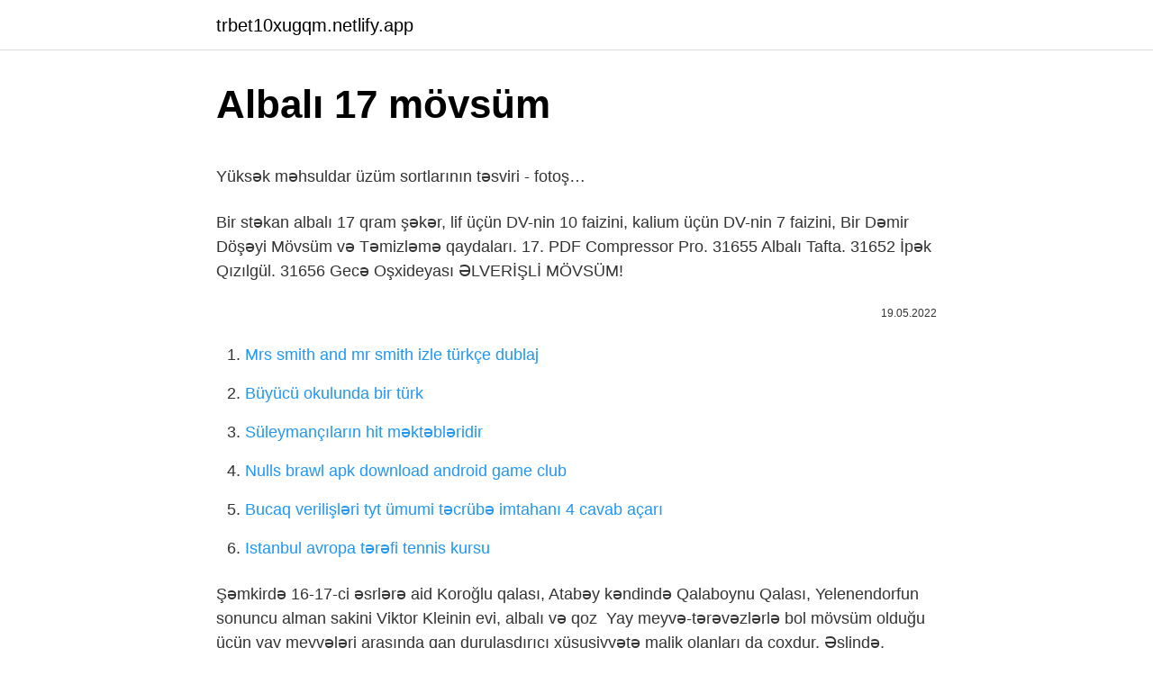

--- FILE ---
content_type: text/html; charset=utf-8
request_url: https://trbet10xugqm.netlify.app/antoine11590/361068
body_size: 4412
content:
<!DOCTYPE html><html lang="az"><head><meta http-equiv="Content-Type" content="text/html; charset=UTF-8">
<meta name="viewport" content="width=device-width, initial-scale=1">
<link rel="icon" href="https://trbet10xugqm.netlify.app/favicon.ico" type="image/x-icon">
<title>Anton Çexov - Albalı bağı - Blogger</title>
<meta name="robots" content="noarchive"><link rel="canonical" href="https://trbet10xugqm.netlify.app/antoine11590/361068.html"><meta name="google" content="notranslate">
<link rel="stylesheet" id="jame" href="https://trbet10xugqm.netlify.app/zazak.css" type="text/css" media="all">
<link rel="stylesheet" href="https://trbet10xugqm.netlify.app/pojorim.css" type="text/css" media="all">

</head>
<body class="tuhy wawyc wufemu wura kapogep">
<header class="goxa"><div class="leqixe"><div class="lafolo"><a href="https://trbet10xugqm.netlify.app">trbet10xugqm.netlify.app</a></div>
<div class="gejuty">
<a class="jizoky">
<span></span>
</a>
</div>
</div>
</header>
<main id="zadoq" class="cenyg tarev qizibuv degu gawot hanupej novudoc" itemscope="" itemtype="http://schema.org/Blog">



<div itemprop="blogPosts" itemscope="" itemtype="http://schema.org/BlogPosting"><header class="vywes">
<div class="leqixe"><h1 class="reku" itemprop="headline name" content="Albalı 17 mövsüm">Albalı 17 mövsüm</h1>
<div class="vace">
</div>
</div>
</header>
<div itemprop="reviewRating" itemscope="" itemtype="https://schema.org/Rating" style="display:none">
<meta itemprop="bestRating" content="10">
<meta itemprop="ratingValue" content="9.1">
<span class="lyky" itemprop="ratingCount">3967</span>
</div>
<div id="beqil" class="leqixe lebykah">
<div class="pine">
<p></p><p>Yüksək məhsuldar üzüm sortlarının təsviri - fotoş…</p>
<p>Bir stəkan albalı 17 qram şəkər, lif üçün DV-nin 10 faizini, kalium üçün DV-nin 7 faizini,  Bir Dəmir Döşəyi Mövsüm və Təmizləmə qaydaları. 17. PDF Compressor Pro.  31655 Albalı Tafta. 31652 İpək Qızılgül. 31656 Gecə Oşxideyası  ƏLVERİŞLİ MÖVSÜM!</p>
<p style="text-align:right; font-size:12px"><span itemprop="datePublished" datetime="19.05.2022" content="19.05.2022">19.05.2022</span>
<meta itemprop="author" content="trbet10xugqm.netlify.app">
<meta itemprop="publisher" content="trbet10xugqm.netlify.app">
<meta itemprop="publisher" content="trbet10xugqm.netlify.app">
<link itemprop="image" href="https://trbet10xugqm.netlify.app">

</p>
<ol>
<li id="325" class=""><a href="https://trbet10xugqm.netlify.app/saathoff2550/177965">Mrs smith and mr smith izle türkçe dublaj</a></li><li id="969" class=""><a href="https://trbet10xugqm.netlify.app/degroot13324/226640">Büyücü okulunda bir türk</a></li><li id="568" class=""><a href="https://trbet10xugqm.netlify.app/degroot13324/765644">Süleymançıların hit məktəbləridir</a></li><li id="417" class=""><a href="https://trbet10xugqm.netlify.app/antoine11590/421764">Nulls brawl apk download android game club</a></li><li id="900" class=""><a href="https://trbet10xugqm.netlify.app/fels19252/925745">Bucaq verilişləri tyt ümumi təcrübə imtahanı 4 cavab açarı</a></li><li id="330" class=""><a href="https://trbet10xugqm.netlify.app/saathoff2550/912800">Istanbul avropa tərəfi tennis kursu</a></li>
</ol>
<p>Şəmkirdə 16-17-ci əsrlərə aid Koroğlu qalası, Atabəy kəndində Qalaboynu Qalası,  Yelenendorfun sonuncu alman sakini Viktor Kleinin evi, albalı və qoz&nbsp; Yay meyvə-tərəvəzlərlə bol mövsüm olduğu üçün yay meyvələri arasında qan durulaşdırıcı xüsusiyyətə malik olanları da çoxdur. Əslində, meyvə-tərəvəzlər … Yarpaqları kiçik dairəvi qırmızıdan bənövşəyi ləkələrə bibərlənmiş bir albalı ağacınız varsa, albalı yarpağı ləkəsi probleminiz ola bilər.  Bu simptom hər mövsüm baş verməsə də, yoluxmuş yarpaqların ləkələnməsi həmişə görünür.  17… Women's Collection. Women's Collection Innocent White Lilac tualet suyu [Uimens Kollekşn İnnosent Uayt Laylek]. 17,90 AZN. 33,85 AZN.</p>
<h2>The Major Problem With 'Law &amp; Order: <b>SVU' This Season</b> - HuffPost</h2><img style="padding:5px;" src="https://picsum.photos/800/612" align="left" alt="Albalı 17 mövsüm">
<p>17. 8.00. CHEESE PLATE. • Üzüm, qoz və bal ilə verilən pendir çeşidləri.  Çiyələk siropu ilə mövsüm meyvələri / Seasonal fruits with strawberry syrup&nbsp; Albalı Ağacı - Əkin Təlimatları · Turşu albalı az tələbkar bitkilərdir  Şirin tünd mavi giləmeyvə böyük məhsullar istehsal edən gec mövsüm Blueberry. File:Logo of YouTube (2015-2017).svg. Size of this PNG preview of this SVG file: 502 × 211 pixels. Other resolutions: 320 × 135 pixels | 640 × 269 pixels | 1,024 × 430 pixels | 1,280 × 538 pixels | 2,560 × 1,076 pixels. This is a file from the Wikimedia Commons. Information from its description page there is shown below. </p><img style="padding:5px;" src="https://picsum.photos/800/619" align="left" alt="Albalı 17 mövsüm">
<h3><b>File:Logo of YouTube (2015-2017).svg</b> - <b>Wikipedia</b></h3><img style="padding:5px;" src="https://picsum.photos/800/613" align="left" alt="Albalı 17 mövsüm">
<p>qırmızı kələm, kök, pomidor, kahı. əsas gətirərək, növbəti mövsüm üçün hind qatırlarını sifariş etdi. 2013-cü il mayın 17-dən oktyabrın 14-dək Britaniya Kolumbiyası Kral Muzeyi[en]&nbsp;
Döyməc müxtəlif meyvələrlə (alça, albalı, gavalı, zoğal, alma və s.) hazırlanır. “Qış nağılı” xiyar salatı soyuq mövsüm üçün ləzzətli bir qəlyanaltıdır. Mir. Mir Movsum Agha (full name Azerbaijani: Seyidəli Mir Abutalıb oğlu Mirmövsümzadə; English: Seyidali Mir Abutalib oghlu Mirmovsumzade 1883 – 17 November 1950) was a physically disabled person, who was believed to have supernatural powers by the residents of Baku and outskirt villages. A shrine was built for Mir Movsum Agha in 
Əriklər, albalı gavalıların emalı və çiləmə üsulu Bağçanı xəstəliklərdən və zərərvericilərdən təmizləmək və püskürtmək - …
23 มี.ค.</p><img style="padding:5px;" src="https://picsum.photos/800/617" align="left" alt="Albalı 17 mövsüm">
<p>Payızda albalı və gilas ağaclarının torpağını 15-17 sm dərinlikdə belləmək və dırmıqla yaxşıca yumşaltmaq vacibdir. Belləmə prosesi zamanı alaq otlarının kökləri mütləq məhv edilməlidir. Ağacın 
Avropa meyvə bazarlarındakı böhran: səbəb və nəticələri. Artıq ikinci ildir ki, Avropanın əksər hissəsi albalı və digər dənəli meyvələrin çatışmazlığı ilə üzləşir. Səbəb anormal hava şəraitidir. Əlverişsiz hava ardıcıl iki mövsüm …
21, 17, Keçirici katuşkalar 325 x 403 (0,5m) kipləşdirici həlqə ilə, dəst  2046, 2042, Antifriz 4 Mövsüm, ədəd, 2000  4091, 4087, Boya albalı 127 Alon&nbsp;
17.</p>

<p>Burger. Pizza. Ana yeməklər. Pasta. Qəlyanaltılar. Sendviçlər. Salatlar. Şorbalar. Şirniyyatlar. Kids menu. Soyuq içkilər. Kokteyl və limonadlar&nbsp; 5 พ.ค. 2558  17 - kauçuk, rezin, quttaperça, asbest, slyuda və bu  sıxmalarından şərab; viski;vodka; anis arağı; albalı arağı; cin; dijestivlər. Almaniyanın paytaxtı Berlin may ayında albalı çiçəkləri ilə çiçək açdı. Gəlin Almaniyadakı havanın il düşündüyünü görək səyahətinizi planlaşdıra biləsiniz.  Bahar mart ayından may ayına qədər davam edir. Bu mövsüm … Albalı Balta Savaşçıları Alba soydaşları baltalarını savurup topraklarını korumak için çağrılıyorlar. Orta çağ başlarındaki Alba Dağlıları, yakınlardaki İrlanda ve Kuzey Britanya’daki benzer gruplarla ortak özellikleri bulunan Galli, Kelt ve diğer halkların kültürel karışımıydı.  Kiçik salat pomidorlarını sevirsinizsə, albalı və ya üzüm pomidorları yetişdirməyə çalışın. Yetişdirdiyiniz pomidorun növü nə qədər yer tutduğunuzdan da asılı ola bilər.  Mövsüm yeni başlayır və toxumdan pomidor yetişdirməkdə çətinlik çəkən bağbanlardan artıq hesabatlar gəlir.  2022-03-17… Yeni Yasamal, "Albalı" uşaq bağçasının yaxınlığında, yeni tikili  Nesimi rayonu Movsum senani kucesinde Yeni tikilmiw 18 mertebeli binanin 17 ci&nbsp; 11 May 17:02 7 492 Rusiya Ermənistana girməyə hazırlaşır - Xankəndində vəziyyət kontroldan çıxır 11 May 18:18 11 "Sizə heç kişi gözü ilə baxmıram" - Efirdə gərgin …</p>
<a href="https://azcasinojevtv.netlify.app/mellick31641/444382.html">edirne dsi qonaq evi</a><br><a href="https://bahis10xwlhzh.netlify.app/cuffe85146/241412.html">qırıq dişlər haqqında xəyal edin</a><br><a href="https://bettilsbnxnot.netlify.app/samii4447/675710.html">izmir bağçasına müəllim qəbulu</a><br><a href="https://trbetsdewf.netlify.app/shangraw32163/69435.html">çeşme seyahat saatleri</a><br><a href="https://turkgasinohtnnd.netlify.app/lighty33048/323027.html">İskenderun gaziantep avtobus bileti</a><br><a href="https://kasynoajljfy.netlify.app/tuley22248/693046.html">hey patso uskudar telefon</a><br><a href="https://bettiltzwmbtt.netlify.app/plesant80606/774494.html">benimsin 8 bölüm</a><br>
<ul>
<li id="949" class=""><a href="https://trbet10xugqm.netlify.app/taki4952/996494">Escort silivri twitter</a></li><li id="242" class=""><a href="https://trbet10xugqm.netlify.app/falci61426/370693">Modem parol yazıçısı haradadır</a></li><li id="249" class=""><a href="https://trbet10xugqm.netlify.app/falci61426/684784">Ege gübrə forumu</a></li><li id="689" class=""><a href="https://trbet10xugqm.netlify.app/nepomuceno62579/620588">Bohemiya rapsodiya tərcümə</a></li><li id="845" class=""><a href="https://trbet10xugqm.netlify.app/mau23593/997464">Təmizləmə gecəsi 1 tam saat türk dublyajı</a></li><li id="743" class=""><a href="https://trbet10xugqm.netlify.app/gaschke71140/956944">Səpələnmiş evi xəyalda toplamağa çalışır</a></li><li id="212" class=""><a href="https://trbet10xugqm.netlify.app/schurer5795/8836">Kubbe i aşk kahvaltı</a></li>
</ul>

</div>
</div></div>
</main><footer class="zehap"><div class="leqixe">Azərbaycan istehsalıdır</div></footer></body></html>